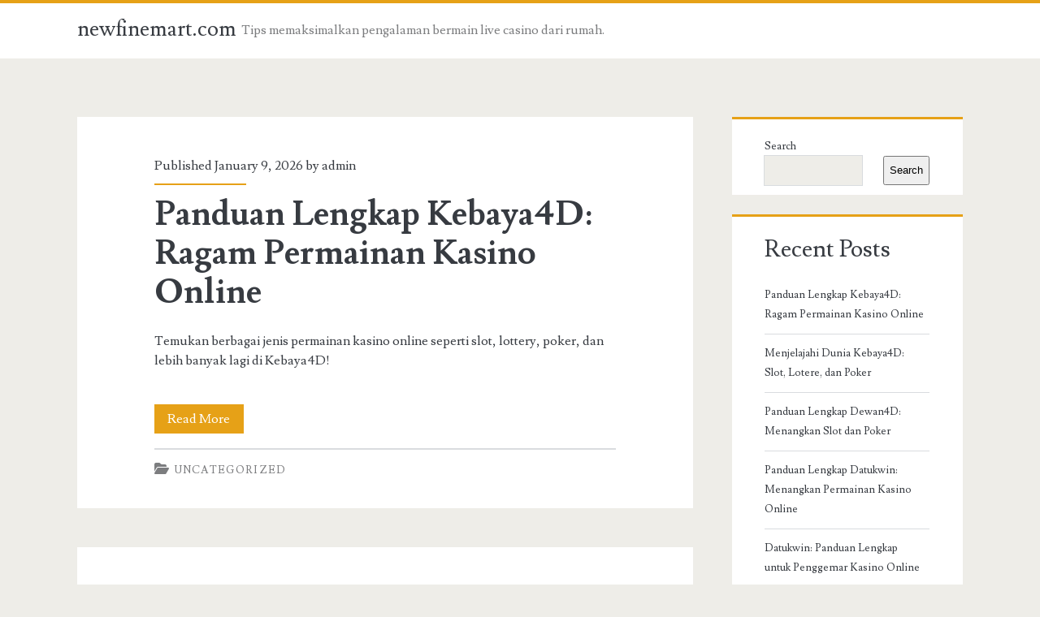

--- FILE ---
content_type: text/html; charset=UTF-8
request_url: https://newfinemart.com/
body_size: 7000
content:
<!DOCTYPE html>
<html lang="en-US">
<head>
	<title>newfinemart.com &#8211; Tips memaksimalkan pengalaman bermain live casino dari rumah.</title>
<meta name='robots' content='max-image-preview:large' />
	<style>img:is([sizes="auto" i], [sizes^="auto," i]) { contain-intrinsic-size: 3000px 1500px }</style>
	<meta charset="UTF-8" />
<meta name="viewport" content="width=device-width, initial-scale=1" />
<meta name="template" content="Ignite 1.84" />
<link rel='dns-prefetch' href='//fonts.googleapis.com' />
<link rel="alternate" type="application/rss+xml" title="newfinemart.com &raquo; Feed" href="https://newfinemart.com/feed/" />
<link rel="alternate" type="application/rss+xml" title="newfinemart.com &raquo; Comments Feed" href="https://newfinemart.com/comments/feed/" />
<script type="text/javascript">
/* <![CDATA[ */
window._wpemojiSettings = {"baseUrl":"https:\/\/s.w.org\/images\/core\/emoji\/16.0.1\/72x72\/","ext":".png","svgUrl":"https:\/\/s.w.org\/images\/core\/emoji\/16.0.1\/svg\/","svgExt":".svg","source":{"concatemoji":"https:\/\/newfinemart.com\/wp-includes\/js\/wp-emoji-release.min.js?ver=6.8.3"}};
/*! This file is auto-generated */
!function(s,n){var o,i,e;function c(e){try{var t={supportTests:e,timestamp:(new Date).valueOf()};sessionStorage.setItem(o,JSON.stringify(t))}catch(e){}}function p(e,t,n){e.clearRect(0,0,e.canvas.width,e.canvas.height),e.fillText(t,0,0);var t=new Uint32Array(e.getImageData(0,0,e.canvas.width,e.canvas.height).data),a=(e.clearRect(0,0,e.canvas.width,e.canvas.height),e.fillText(n,0,0),new Uint32Array(e.getImageData(0,0,e.canvas.width,e.canvas.height).data));return t.every(function(e,t){return e===a[t]})}function u(e,t){e.clearRect(0,0,e.canvas.width,e.canvas.height),e.fillText(t,0,0);for(var n=e.getImageData(16,16,1,1),a=0;a<n.data.length;a++)if(0!==n.data[a])return!1;return!0}function f(e,t,n,a){switch(t){case"flag":return n(e,"\ud83c\udff3\ufe0f\u200d\u26a7\ufe0f","\ud83c\udff3\ufe0f\u200b\u26a7\ufe0f")?!1:!n(e,"\ud83c\udde8\ud83c\uddf6","\ud83c\udde8\u200b\ud83c\uddf6")&&!n(e,"\ud83c\udff4\udb40\udc67\udb40\udc62\udb40\udc65\udb40\udc6e\udb40\udc67\udb40\udc7f","\ud83c\udff4\u200b\udb40\udc67\u200b\udb40\udc62\u200b\udb40\udc65\u200b\udb40\udc6e\u200b\udb40\udc67\u200b\udb40\udc7f");case"emoji":return!a(e,"\ud83e\udedf")}return!1}function g(e,t,n,a){var r="undefined"!=typeof WorkerGlobalScope&&self instanceof WorkerGlobalScope?new OffscreenCanvas(300,150):s.createElement("canvas"),o=r.getContext("2d",{willReadFrequently:!0}),i=(o.textBaseline="top",o.font="600 32px Arial",{});return e.forEach(function(e){i[e]=t(o,e,n,a)}),i}function t(e){var t=s.createElement("script");t.src=e,t.defer=!0,s.head.appendChild(t)}"undefined"!=typeof Promise&&(o="wpEmojiSettingsSupports",i=["flag","emoji"],n.supports={everything:!0,everythingExceptFlag:!0},e=new Promise(function(e){s.addEventListener("DOMContentLoaded",e,{once:!0})}),new Promise(function(t){var n=function(){try{var e=JSON.parse(sessionStorage.getItem(o));if("object"==typeof e&&"number"==typeof e.timestamp&&(new Date).valueOf()<e.timestamp+604800&&"object"==typeof e.supportTests)return e.supportTests}catch(e){}return null}();if(!n){if("undefined"!=typeof Worker&&"undefined"!=typeof OffscreenCanvas&&"undefined"!=typeof URL&&URL.createObjectURL&&"undefined"!=typeof Blob)try{var e="postMessage("+g.toString()+"("+[JSON.stringify(i),f.toString(),p.toString(),u.toString()].join(",")+"));",a=new Blob([e],{type:"text/javascript"}),r=new Worker(URL.createObjectURL(a),{name:"wpTestEmojiSupports"});return void(r.onmessage=function(e){c(n=e.data),r.terminate(),t(n)})}catch(e){}c(n=g(i,f,p,u))}t(n)}).then(function(e){for(var t in e)n.supports[t]=e[t],n.supports.everything=n.supports.everything&&n.supports[t],"flag"!==t&&(n.supports.everythingExceptFlag=n.supports.everythingExceptFlag&&n.supports[t]);n.supports.everythingExceptFlag=n.supports.everythingExceptFlag&&!n.supports.flag,n.DOMReady=!1,n.readyCallback=function(){n.DOMReady=!0}}).then(function(){return e}).then(function(){var e;n.supports.everything||(n.readyCallback(),(e=n.source||{}).concatemoji?t(e.concatemoji):e.wpemoji&&e.twemoji&&(t(e.twemoji),t(e.wpemoji)))}))}((window,document),window._wpemojiSettings);
/* ]]> */
</script>
<style id='wp-emoji-styles-inline-css' type='text/css'>

	img.wp-smiley, img.emoji {
		display: inline !important;
		border: none !important;
		box-shadow: none !important;
		height: 1em !important;
		width: 1em !important;
		margin: 0 0.07em !important;
		vertical-align: -0.1em !important;
		background: none !important;
		padding: 0 !important;
	}
</style>
<link rel='stylesheet' id='wp-block-library-css' href='https://newfinemart.com/wp-includes/css/dist/block-library/style.min.css?ver=6.8.3' type='text/css' media='all' />
<style id='classic-theme-styles-inline-css' type='text/css'>
/*! This file is auto-generated */
.wp-block-button__link{color:#fff;background-color:#32373c;border-radius:9999px;box-shadow:none;text-decoration:none;padding:calc(.667em + 2px) calc(1.333em + 2px);font-size:1.125em}.wp-block-file__button{background:#32373c;color:#fff;text-decoration:none}
</style>
<style id='global-styles-inline-css' type='text/css'>
:root{--wp--preset--aspect-ratio--square: 1;--wp--preset--aspect-ratio--4-3: 4/3;--wp--preset--aspect-ratio--3-4: 3/4;--wp--preset--aspect-ratio--3-2: 3/2;--wp--preset--aspect-ratio--2-3: 2/3;--wp--preset--aspect-ratio--16-9: 16/9;--wp--preset--aspect-ratio--9-16: 9/16;--wp--preset--color--black: #000000;--wp--preset--color--cyan-bluish-gray: #abb8c3;--wp--preset--color--white: #ffffff;--wp--preset--color--pale-pink: #f78da7;--wp--preset--color--vivid-red: #cf2e2e;--wp--preset--color--luminous-vivid-orange: #ff6900;--wp--preset--color--luminous-vivid-amber: #fcb900;--wp--preset--color--light-green-cyan: #7bdcb5;--wp--preset--color--vivid-green-cyan: #00d084;--wp--preset--color--pale-cyan-blue: #8ed1fc;--wp--preset--color--vivid-cyan-blue: #0693e3;--wp--preset--color--vivid-purple: #9b51e0;--wp--preset--gradient--vivid-cyan-blue-to-vivid-purple: linear-gradient(135deg,rgba(6,147,227,1) 0%,rgb(155,81,224) 100%);--wp--preset--gradient--light-green-cyan-to-vivid-green-cyan: linear-gradient(135deg,rgb(122,220,180) 0%,rgb(0,208,130) 100%);--wp--preset--gradient--luminous-vivid-amber-to-luminous-vivid-orange: linear-gradient(135deg,rgba(252,185,0,1) 0%,rgba(255,105,0,1) 100%);--wp--preset--gradient--luminous-vivid-orange-to-vivid-red: linear-gradient(135deg,rgba(255,105,0,1) 0%,rgb(207,46,46) 100%);--wp--preset--gradient--very-light-gray-to-cyan-bluish-gray: linear-gradient(135deg,rgb(238,238,238) 0%,rgb(169,184,195) 100%);--wp--preset--gradient--cool-to-warm-spectrum: linear-gradient(135deg,rgb(74,234,220) 0%,rgb(151,120,209) 20%,rgb(207,42,186) 40%,rgb(238,44,130) 60%,rgb(251,105,98) 80%,rgb(254,248,76) 100%);--wp--preset--gradient--blush-light-purple: linear-gradient(135deg,rgb(255,206,236) 0%,rgb(152,150,240) 100%);--wp--preset--gradient--blush-bordeaux: linear-gradient(135deg,rgb(254,205,165) 0%,rgb(254,45,45) 50%,rgb(107,0,62) 100%);--wp--preset--gradient--luminous-dusk: linear-gradient(135deg,rgb(255,203,112) 0%,rgb(199,81,192) 50%,rgb(65,88,208) 100%);--wp--preset--gradient--pale-ocean: linear-gradient(135deg,rgb(255,245,203) 0%,rgb(182,227,212) 50%,rgb(51,167,181) 100%);--wp--preset--gradient--electric-grass: linear-gradient(135deg,rgb(202,248,128) 0%,rgb(113,206,126) 100%);--wp--preset--gradient--midnight: linear-gradient(135deg,rgb(2,3,129) 0%,rgb(40,116,252) 100%);--wp--preset--font-size--small: 13px;--wp--preset--font-size--medium: 20px;--wp--preset--font-size--large: 21px;--wp--preset--font-size--x-large: 42px;--wp--preset--font-size--regular: 16px;--wp--preset--font-size--larger: 36px;--wp--preset--spacing--20: 0.44rem;--wp--preset--spacing--30: 0.67rem;--wp--preset--spacing--40: 1rem;--wp--preset--spacing--50: 1.5rem;--wp--preset--spacing--60: 2.25rem;--wp--preset--spacing--70: 3.38rem;--wp--preset--spacing--80: 5.06rem;--wp--preset--shadow--natural: 6px 6px 9px rgba(0, 0, 0, 0.2);--wp--preset--shadow--deep: 12px 12px 50px rgba(0, 0, 0, 0.4);--wp--preset--shadow--sharp: 6px 6px 0px rgba(0, 0, 0, 0.2);--wp--preset--shadow--outlined: 6px 6px 0px -3px rgba(255, 255, 255, 1), 6px 6px rgba(0, 0, 0, 1);--wp--preset--shadow--crisp: 6px 6px 0px rgba(0, 0, 0, 1);}:where(.is-layout-flex){gap: 0.5em;}:where(.is-layout-grid){gap: 0.5em;}body .is-layout-flex{display: flex;}.is-layout-flex{flex-wrap: wrap;align-items: center;}.is-layout-flex > :is(*, div){margin: 0;}body .is-layout-grid{display: grid;}.is-layout-grid > :is(*, div){margin: 0;}:where(.wp-block-columns.is-layout-flex){gap: 2em;}:where(.wp-block-columns.is-layout-grid){gap: 2em;}:where(.wp-block-post-template.is-layout-flex){gap: 1.25em;}:where(.wp-block-post-template.is-layout-grid){gap: 1.25em;}.has-black-color{color: var(--wp--preset--color--black) !important;}.has-cyan-bluish-gray-color{color: var(--wp--preset--color--cyan-bluish-gray) !important;}.has-white-color{color: var(--wp--preset--color--white) !important;}.has-pale-pink-color{color: var(--wp--preset--color--pale-pink) !important;}.has-vivid-red-color{color: var(--wp--preset--color--vivid-red) !important;}.has-luminous-vivid-orange-color{color: var(--wp--preset--color--luminous-vivid-orange) !important;}.has-luminous-vivid-amber-color{color: var(--wp--preset--color--luminous-vivid-amber) !important;}.has-light-green-cyan-color{color: var(--wp--preset--color--light-green-cyan) !important;}.has-vivid-green-cyan-color{color: var(--wp--preset--color--vivid-green-cyan) !important;}.has-pale-cyan-blue-color{color: var(--wp--preset--color--pale-cyan-blue) !important;}.has-vivid-cyan-blue-color{color: var(--wp--preset--color--vivid-cyan-blue) !important;}.has-vivid-purple-color{color: var(--wp--preset--color--vivid-purple) !important;}.has-black-background-color{background-color: var(--wp--preset--color--black) !important;}.has-cyan-bluish-gray-background-color{background-color: var(--wp--preset--color--cyan-bluish-gray) !important;}.has-white-background-color{background-color: var(--wp--preset--color--white) !important;}.has-pale-pink-background-color{background-color: var(--wp--preset--color--pale-pink) !important;}.has-vivid-red-background-color{background-color: var(--wp--preset--color--vivid-red) !important;}.has-luminous-vivid-orange-background-color{background-color: var(--wp--preset--color--luminous-vivid-orange) !important;}.has-luminous-vivid-amber-background-color{background-color: var(--wp--preset--color--luminous-vivid-amber) !important;}.has-light-green-cyan-background-color{background-color: var(--wp--preset--color--light-green-cyan) !important;}.has-vivid-green-cyan-background-color{background-color: var(--wp--preset--color--vivid-green-cyan) !important;}.has-pale-cyan-blue-background-color{background-color: var(--wp--preset--color--pale-cyan-blue) !important;}.has-vivid-cyan-blue-background-color{background-color: var(--wp--preset--color--vivid-cyan-blue) !important;}.has-vivid-purple-background-color{background-color: var(--wp--preset--color--vivid-purple) !important;}.has-black-border-color{border-color: var(--wp--preset--color--black) !important;}.has-cyan-bluish-gray-border-color{border-color: var(--wp--preset--color--cyan-bluish-gray) !important;}.has-white-border-color{border-color: var(--wp--preset--color--white) !important;}.has-pale-pink-border-color{border-color: var(--wp--preset--color--pale-pink) !important;}.has-vivid-red-border-color{border-color: var(--wp--preset--color--vivid-red) !important;}.has-luminous-vivid-orange-border-color{border-color: var(--wp--preset--color--luminous-vivid-orange) !important;}.has-luminous-vivid-amber-border-color{border-color: var(--wp--preset--color--luminous-vivid-amber) !important;}.has-light-green-cyan-border-color{border-color: var(--wp--preset--color--light-green-cyan) !important;}.has-vivid-green-cyan-border-color{border-color: var(--wp--preset--color--vivid-green-cyan) !important;}.has-pale-cyan-blue-border-color{border-color: var(--wp--preset--color--pale-cyan-blue) !important;}.has-vivid-cyan-blue-border-color{border-color: var(--wp--preset--color--vivid-cyan-blue) !important;}.has-vivid-purple-border-color{border-color: var(--wp--preset--color--vivid-purple) !important;}.has-vivid-cyan-blue-to-vivid-purple-gradient-background{background: var(--wp--preset--gradient--vivid-cyan-blue-to-vivid-purple) !important;}.has-light-green-cyan-to-vivid-green-cyan-gradient-background{background: var(--wp--preset--gradient--light-green-cyan-to-vivid-green-cyan) !important;}.has-luminous-vivid-amber-to-luminous-vivid-orange-gradient-background{background: var(--wp--preset--gradient--luminous-vivid-amber-to-luminous-vivid-orange) !important;}.has-luminous-vivid-orange-to-vivid-red-gradient-background{background: var(--wp--preset--gradient--luminous-vivid-orange-to-vivid-red) !important;}.has-very-light-gray-to-cyan-bluish-gray-gradient-background{background: var(--wp--preset--gradient--very-light-gray-to-cyan-bluish-gray) !important;}.has-cool-to-warm-spectrum-gradient-background{background: var(--wp--preset--gradient--cool-to-warm-spectrum) !important;}.has-blush-light-purple-gradient-background{background: var(--wp--preset--gradient--blush-light-purple) !important;}.has-blush-bordeaux-gradient-background{background: var(--wp--preset--gradient--blush-bordeaux) !important;}.has-luminous-dusk-gradient-background{background: var(--wp--preset--gradient--luminous-dusk) !important;}.has-pale-ocean-gradient-background{background: var(--wp--preset--gradient--pale-ocean) !important;}.has-electric-grass-gradient-background{background: var(--wp--preset--gradient--electric-grass) !important;}.has-midnight-gradient-background{background: var(--wp--preset--gradient--midnight) !important;}.has-small-font-size{font-size: var(--wp--preset--font-size--small) !important;}.has-medium-font-size{font-size: var(--wp--preset--font-size--medium) !important;}.has-large-font-size{font-size: var(--wp--preset--font-size--large) !important;}.has-x-large-font-size{font-size: var(--wp--preset--font-size--x-large) !important;}
:where(.wp-block-post-template.is-layout-flex){gap: 1.25em;}:where(.wp-block-post-template.is-layout-grid){gap: 1.25em;}
:where(.wp-block-columns.is-layout-flex){gap: 2em;}:where(.wp-block-columns.is-layout-grid){gap: 2em;}
:root :where(.wp-block-pullquote){font-size: 1.5em;line-height: 1.6;}
</style>
<link rel='stylesheet' id='ct-ignite-google-fonts-css' href='//fonts.googleapis.com/css?family=Lusitana%3A400%2C700&#038;subset=latin%2Clatin-ext&#038;display=swap&#038;ver=6.8.3' type='text/css' media='all' />
<link rel='stylesheet' id='ct-ignite-font-awesome-css' href='https://newfinemart.com/wp-content/themes/ignite/assets/font-awesome/css/all.min.css?ver=6.8.3' type='text/css' media='all' />
<link rel='stylesheet' id='ct-ignite-style-css' href='https://newfinemart.com/wp-content/themes/ignite/style.css?ver=6.8.3' type='text/css' media='all' />
<style id='ct-ignite-style-inline-css' type='text/css'>

            .overflow-container {
                background: ;
            }
            .main, .sidebar-primary-container, .breadcrumb-trail {
                background: none;
            }
        
</style>
<script type="text/javascript" src="https://newfinemart.com/wp-includes/js/jquery/jquery.min.js?ver=3.7.1" id="jquery-core-js"></script>
<script type="text/javascript" src="https://newfinemart.com/wp-includes/js/jquery/jquery-migrate.min.js?ver=3.4.1" id="jquery-migrate-js"></script>
<link rel="https://api.w.org/" href="https://newfinemart.com/wp-json/" /><link rel="EditURI" type="application/rsd+xml" title="RSD" href="https://newfinemart.com/xmlrpc.php?rsd" />
<meta name="generator" content="WordPress 6.8.3" />
</head>
<body id="ignite" class="home blog wp-theme-ignite">
		<a class="skip-content" href="#main">Skip to content</a>
		<header class="site-header" id="site-header" role="banner">
		<div id="title-info" class="title-info">
			<div class="site-title"><a href='https://newfinemart.com'>newfinemart.com</a></div>		</div>
		<button id="toggle-navigation" class="toggle-navigation"><i class="fas fa-bars"></i></button>
<div class="menu-container menu-primary" id="menu-primary" role="navigation">
	<p id="site-description" class="tagline">Tips memaksimalkan pengalaman bermain live casino dari rumah.</p><div class="menu-unset"></div></div>	</header>
		<div id="overflow-container" class="overflow-container">
				<div id="main" class="main" role="main"><h1 class="screen-reader-text">newfinemart.com Posts</h1>	<div id="loop-container" class="loop-container">
			<div class="post-27 post type-post status-publish format-standard hentry category-uncategorized excerpt">
					<div class="entry-meta-top">
		Published January 9, 2026 by <a href="https://newfinemart.com/author/admin/" title="Posts by admin" rel="author">admin</a>	</div>
		<div class='excerpt-header'>
			<h2 class='excerpt-title'>
				<a href="https://newfinemart.com/panduan-lengkap-kebaya4d-ragam-permainan-kasino-online/">Panduan Lengkap Kebaya4D: Ragam Permainan Kasino Online</a>
			</h2>
		</div>
		<div class='excerpt-content'>
			<article>
				<p>Temukan berbagai jenis permainan kasino online seperti slot, lottery, poker, dan lebih banyak lagi di Kebaya4D!</p>
<div class="more-link-wrapper"><a class="more-link" href="https://newfinemart.com/panduan-lengkap-kebaya4d-ragam-permainan-kasino-online/">Read More<span class="screen-reader-text">Panduan Lengkap Kebaya4D: Ragam Permainan Kasino Online</span></a></div>
			</article>
		</div>
		<div class='entry-categories'><p><i class='fas fa-folder-open'></i><a href="https://newfinemart.com/category/uncategorized/" title="View all posts in Uncategorized">Uncategorized</a></p></div>					</div>
		<div class="post-26 post type-post status-publish format-standard hentry category-uncategorized excerpt">
					<div class="entry-meta-top">
		Published January 9, 2026 by <a href="https://newfinemart.com/author/admin/" title="Posts by admin" rel="author">admin</a>	</div>
		<div class='excerpt-header'>
			<h2 class='excerpt-title'>
				<a href="https://newfinemart.com/menjelajahi-dunia-kebaya4d-slot-lotere-dan-poker/">Menjelajahi Dunia Kebaya4D: Slot, Lotere, dan Poker</a>
			</h2>
		</div>
		<div class='excerpt-content'>
			<article>
				<p>Temukan berbagai tips dan strategi di dunia kebaya4d, mulai dari slot hingga sportsbook.</p>
<div class="more-link-wrapper"><a class="more-link" href="https://newfinemart.com/menjelajahi-dunia-kebaya4d-slot-lotere-dan-poker/">Read More<span class="screen-reader-text">Menjelajahi Dunia Kebaya4D: Slot, Lotere, dan Poker</span></a></div>
			</article>
		</div>
		<div class='entry-categories'><p><i class='fas fa-folder-open'></i><a href="https://newfinemart.com/category/uncategorized/" title="View all posts in Uncategorized">Uncategorized</a></p></div>					</div>
		<div class="post-30 post type-post status-publish format-standard hentry category-uncategorized excerpt">
					<div class="entry-meta-top">
		Published January 8, 2026 by <a href="https://newfinemart.com/author/admin/" title="Posts by admin" rel="author">admin</a>	</div>
		<div class='excerpt-header'>
			<h2 class='excerpt-title'>
				<a href="https://newfinemart.com/panduan-lengkap-dewan4d-menangkan-slot-dan-poker/">Panduan Lengkap Dewan4D: Menangkan Slot dan Poker</a>
			</h2>
		</div>
		<div class='excerpt-content'>
			<article>
				<p>Temukan strategi terbaik untuk menang di slot, poker, lottery, dan lebih lagi di Dewan4D!</p>
<div class="more-link-wrapper"><a class="more-link" href="https://newfinemart.com/panduan-lengkap-dewan4d-menangkan-slot-dan-poker/">Read More<span class="screen-reader-text">Panduan Lengkap Dewan4D: Menangkan Slot dan Poker</span></a></div>
			</article>
		</div>
		<div class='entry-categories'><p><i class='fas fa-folder-open'></i><a href="https://newfinemart.com/category/uncategorized/" title="View all posts in Uncategorized">Uncategorized</a></p></div>					</div>
		<div class="post-25 post type-post status-publish format-standard hentry category-uncategorized excerpt">
					<div class="entry-meta-top">
		Published January 7, 2026 by <a href="https://newfinemart.com/author/admin/" title="Posts by admin" rel="author">admin</a>	</div>
		<div class='excerpt-header'>
			<h2 class='excerpt-title'>
				<a href="https://newfinemart.com/panduan-lengkap-datukwin-menangkan-permainan-kasino-online/">Panduan Lengkap Datukwin: Menangkan Permainan Kasino Online</a>
			</h2>
		</div>
		<div class='excerpt-content'>
			<article>
				<p>Jelajahi dunia Datukwin dengan slot, lottery, poker, dan lainnya di kasino online terbaik. Temukan cara bersenang-senang dan menang!</p>
<div class="more-link-wrapper"><a class="more-link" href="https://newfinemart.com/panduan-lengkap-datukwin-menangkan-permainan-kasino-online/">Read More<span class="screen-reader-text">Panduan Lengkap Datukwin: Menangkan Permainan Kasino Online</span></a></div>
			</article>
		</div>
		<div class='entry-categories'><p><i class='fas fa-folder-open'></i><a href="https://newfinemart.com/category/uncategorized/" title="View all posts in Uncategorized">Uncategorized</a></p></div>					</div>
		<div class="post-24 post type-post status-publish format-standard hentry category-uncategorized excerpt">
					<div class="entry-meta-top">
		Published January 7, 2026 by <a href="https://newfinemart.com/author/admin/" title="Posts by admin" rel="author">admin</a>	</div>
		<div class='excerpt-header'>
			<h2 class='excerpt-title'>
				<a href="https://newfinemart.com/datukwin-panduan-lengkap-untuk-penggemar-kasino-online/">Datukwin: Panduan Lengkap untuk Penggemar Kasino Online</a>
			</h2>
		</div>
		<div class='excerpt-content'>
			<article>
				<p>Temukan semua yang perlu Anda tahu tentang slot, poker, dan lebih banyak lagi di Datukwin. Bergabunglah dalam keseruan dunia kasino online!</p>
<div class="more-link-wrapper"><a class="more-link" href="https://newfinemart.com/datukwin-panduan-lengkap-untuk-penggemar-kasino-online/">Read More<span class="screen-reader-text">Datukwin: Panduan Lengkap untuk Penggemar Kasino Online</span></a></div>
			</article>
		</div>
		<div class='entry-categories'><p><i class='fas fa-folder-open'></i><a href="https://newfinemart.com/category/uncategorized/" title="View all posts in Uncategorized">Uncategorized</a></p></div>					</div>
		<div class="post-22 post type-post status-publish format-standard hentry category-uncategorized excerpt">
					<div class="entry-meta-top">
		Published January 7, 2026 by <a href="https://newfinemart.com/author/admin/" title="Posts by admin" rel="author">admin</a>	</div>
		<div class='excerpt-header'>
			<h2 class='excerpt-title'>
				<a href="https://newfinemart.com/panduan-lengkap-yowes-wd-menang-di-kasino-online/">Panduan Lengkap Yowes WD: Menang di Kasino Online</a>
			</h2>
		</div>
		<div class='excerpt-content'>
			<article>
				<p>Temukan strategi dan tips untuk bermain slot, lottery, poker, dan sportsbook di Yowes WD. Raih kemenangan maksimal hari ini!</p>
<div class="more-link-wrapper"><a class="more-link" href="https://newfinemart.com/panduan-lengkap-yowes-wd-menang-di-kasino-online/">Read More<span class="screen-reader-text">Panduan Lengkap Yowes WD: Menang di Kasino Online</span></a></div>
			</article>
		</div>
		<div class='entry-categories'><p><i class='fas fa-folder-open'></i><a href="https://newfinemart.com/category/uncategorized/" title="View all posts in Uncategorized">Uncategorized</a></p></div>					</div>
		<div class="post-21 post type-post status-publish format-standard hentry category-uncategorized excerpt">
					<div class="entry-meta-top">
		Published January 5, 2026 by <a href="https://newfinemart.com/author/admin/" title="Posts by admin" rel="author">admin</a>	</div>
		<div class='excerpt-header'>
			<h2 class='excerpt-title'>
				<a href="https://newfinemart.com/oli4d-alternatif-menyelami-dunia-slot-poker-dan-lotere/">Oli4D Alternatif: Menyelami Dunia Slot, Poker dan Lotere</a>
			</h2>
		</div>
		<div class='excerpt-content'>
			<article>
				<p>Jelajahi dunia oli4d alternatif dengan strategi berkualitas dalam slot, poker, dan kasino langsung. Menang lebih mudah dengan tips kami!</p>
<div class="more-link-wrapper"><a class="more-link" href="https://newfinemart.com/oli4d-alternatif-menyelami-dunia-slot-poker-dan-lotere/">Read More<span class="screen-reader-text">Oli4D Alternatif: Menyelami Dunia Slot, Poker dan Lotere</span></a></div>
			</article>
		</div>
		<div class='entry-categories'><p><i class='fas fa-folder-open'></i><a href="https://newfinemart.com/category/uncategorized/" title="View all posts in Uncategorized">Uncategorized</a></p></div>					</div>
		<div class="post-18 post type-post status-publish format-standard hentry category-uncategorized excerpt">
					<div class="entry-meta-top">
		Published December 29, 2025 by <a href="https://newfinemart.com/author/admin/" title="Posts by admin" rel="author">admin</a>	</div>
		<div class='excerpt-header'>
			<h2 class='excerpt-title'>
				<a href="https://newfinemart.com/panduan-lengkap-gtatoto-casino-online-slot-dan-sportbook/">Panduan Lengkap Gtatoto: Casino Online, Slot, dan Sportbook</a>
			</h2>
		</div>
		<div class='excerpt-content'>
			<article>
				<p>Temukan seluk-beluk gtatoto, dari slot hingga live casino. Dapatkan tips dan strategi untuk bermain kasino online secara efektif!</p>
<div class="more-link-wrapper"><a class="more-link" href="https://newfinemart.com/panduan-lengkap-gtatoto-casino-online-slot-dan-sportbook/">Read More<span class="screen-reader-text">Panduan Lengkap Gtatoto: Casino Online, Slot, dan Sportbook</span></a></div>
			</article>
		</div>
		<div class='entry-categories'><p><i class='fas fa-folder-open'></i><a href="https://newfinemart.com/category/uncategorized/" title="View all posts in Uncategorized">Uncategorized</a></p></div>					</div>
		<div class="post-19 post type-post status-publish format-standard hentry category-uncategorized excerpt">
					<div class="entry-meta-top">
		Published December 28, 2025 by <a href="https://newfinemart.com/author/admin/" title="Posts by admin" rel="author">admin</a>	</div>
		<div class='excerpt-header'>
			<h2 class='excerpt-title'>
				<a href="https://newfinemart.com/panduan-lengkap-situs-slot-gacor-menangkan-jackpot/">Panduan Lengkap Situs Slot Gacor: Menangkan Jackpot!</a>
			</h2>
		</div>
		<div class='excerpt-content'>
			<article>
				<p>Jelajahi dunia situs slot gacor dengan tips, trik, dan panduan lengkap untuk meraih kemenangan maksimal di kasino online.</p>
<div class="more-link-wrapper"><a class="more-link" href="https://newfinemart.com/panduan-lengkap-situs-slot-gacor-menangkan-jackpot/">Read More<span class="screen-reader-text">Panduan Lengkap Situs Slot Gacor: Menangkan Jackpot!</span></a></div>
			</article>
		</div>
		<div class='entry-categories'><p><i class='fas fa-folder-open'></i><a href="https://newfinemart.com/category/uncategorized/" title="View all posts in Uncategorized">Uncategorized</a></p></div>					</div>
		<div class="post-17 post type-post status-publish format-standard hentry category-uncategorized excerpt">
					<div class="entry-meta-top">
		Published December 24, 2025 by <a href="https://newfinemart.com/author/admin/" title="Posts by admin" rel="author">admin</a>	</div>
		<div class='excerpt-header'>
			<h2 class='excerpt-title'>
				<a href="https://newfinemart.com/menang-besar-di-slot-gacor-malam-ini-panduan-terbaik/">Menang Besar di Slot Gacor Malam Ini: Panduan Terbaik</a>
			</h2>
		</div>
		<div class='excerpt-content'>
			<article>
				<p>Temukan cara memainkan slot gacor malam ini dan jajaran permainan menarik lainnya di dunia kasino online!</p>
<div class="more-link-wrapper"><a class="more-link" href="https://newfinemart.com/menang-besar-di-slot-gacor-malam-ini-panduan-terbaik/">Read More<span class="screen-reader-text">Menang Besar di Slot Gacor Malam Ini: Panduan Terbaik</span></a></div>
			</article>
		</div>
		<div class='entry-categories'><p><i class='fas fa-folder-open'></i><a href="https://newfinemart.com/category/uncategorized/" title="View all posts in Uncategorized">Uncategorized</a></p></div>					</div>
		</div>

	<nav class="navigation pagination" aria-label="Posts pagination">
		<h2 class="screen-reader-text">Posts pagination</h2>
		<div class="nav-links"><span aria-current="page" class="page-numbers current">1</span>
<a class="page-numbers" href="https://newfinemart.com/page/2/">2</a>
<a class="next page-numbers" href="https://newfinemart.com/page/2/">Next</a></div>
	</nav></div><!-- .main -->
	<aside id="sidebar-primary-container" class="sidebar-primary-container">
		<h1 class="screen-reader-text">Primary Sidebar</h1>
		<div class="sidebar sidebar-primary" id="sidebar-primary" role="complementary">
			<section id="block-2" class="widget widget_block widget_search"><form role="search" method="get" action="https://newfinemart.com/" class="wp-block-search__button-outside wp-block-search__text-button wp-block-search"    ><label class="wp-block-search__label" for="wp-block-search__input-1" >Search</label><div class="wp-block-search__inside-wrapper " ><input class="wp-block-search__input" id="wp-block-search__input-1" placeholder="" value="" type="search" name="s" required /><button aria-label="Search" class="wp-block-search__button wp-element-button" type="submit" >Search</button></div></form></section><section id="block-3" class="widget widget_block"><div class="wp-block-group"><div class="wp-block-group__inner-container is-layout-flow wp-block-group-is-layout-flow"><h2 class="wp-block-heading">Recent Posts</h2><ul class="wp-block-latest-posts__list wp-block-latest-posts"><li><a class="wp-block-latest-posts__post-title" href="https://newfinemart.com/panduan-lengkap-kebaya4d-ragam-permainan-kasino-online/">Panduan Lengkap Kebaya4D: Ragam Permainan Kasino Online</a></li>
<li><a class="wp-block-latest-posts__post-title" href="https://newfinemart.com/menjelajahi-dunia-kebaya4d-slot-lotere-dan-poker/">Menjelajahi Dunia Kebaya4D: Slot, Lotere, dan Poker</a></li>
<li><a class="wp-block-latest-posts__post-title" href="https://newfinemart.com/panduan-lengkap-dewan4d-menangkan-slot-dan-poker/">Panduan Lengkap Dewan4D: Menangkan Slot dan Poker</a></li>
<li><a class="wp-block-latest-posts__post-title" href="https://newfinemart.com/panduan-lengkap-datukwin-menangkan-permainan-kasino-online/">Panduan Lengkap Datukwin: Menangkan Permainan Kasino Online</a></li>
<li><a class="wp-block-latest-posts__post-title" href="https://newfinemart.com/datukwin-panduan-lengkap-untuk-penggemar-kasino-online/">Datukwin: Panduan Lengkap untuk Penggemar Kasino Online</a></li>
</ul></div></div></section><section id="block-4" class="widget widget_block"><div class="wp-block-group"><div class="wp-block-group__inner-container is-layout-flow wp-block-group-is-layout-flow"><h2 class="wp-block-heading">Recent Comments</h2><div class="no-comments wp-block-latest-comments">No comments to show.</div></div></div></section><section id="text-1" class="widget widget_text">			<div class="textwidget"><ul>
<li><a href="https://www.jasmineasiancafe.com/contact-us/"><strong>togel</strong></a></li>
<li><a href="https://www.riceboxkitchen.com/menu"><strong>slot gacor</strong></a></li>
<li><a href="https://www.eldercaremanagementgroup.com/pheasantview"><strong>slot gacor</strong></a></li>
<li><a href="https://newfinemart.com"><strong>https://newfinemart.com</strong></a></li>
</ul>
</div>
		</section>		</div>
	</aside>
</div><!-- .overflow-container -->
<footer id="site-footer" class="site-footer" role="contentinfo">
	<h1>
		<a href="https://newfinemart.com">
			newfinemart.com		</a>
	</h1>
	<span class="tagline">Tips memaksimalkan pengalaman bermain live casino dari rumah.</span>	<div class="design-credit">
        <span>
            <a target="_blank" href="https://www.competethemes.com/ignite/" rel="nofollow">Ignite WordPress Theme</a> by Compete Themes.        </span>
	</div>
</footer>
<script type="speculationrules">
{"prefetch":[{"source":"document","where":{"and":[{"href_matches":"\/*"},{"not":{"href_matches":["\/wp-*.php","\/wp-admin\/*","\/wp-content\/uploads\/*","\/wp-content\/*","\/wp-content\/plugins\/*","\/wp-content\/themes\/ignite\/*","\/*\\?(.+)"]}},{"not":{"selector_matches":"a[rel~=\"nofollow\"]"}},{"not":{"selector_matches":".no-prefetch, .no-prefetch a"}}]},"eagerness":"conservative"}]}
</script>
<script type="text/javascript" src="https://newfinemart.com/wp-content/themes/ignite/js/build/production.min.js?ver=6.8.3" id="ct-ignite-production-js"></script>
<script defer src="https://static.cloudflareinsights.com/beacon.min.js/vcd15cbe7772f49c399c6a5babf22c1241717689176015" integrity="sha512-ZpsOmlRQV6y907TI0dKBHq9Md29nnaEIPlkf84rnaERnq6zvWvPUqr2ft8M1aS28oN72PdrCzSjY4U6VaAw1EQ==" data-cf-beacon='{"version":"2024.11.0","token":"4da9955b3c124a06b010880c72bac5e9","r":1,"server_timing":{"name":{"cfCacheStatus":true,"cfEdge":true,"cfExtPri":true,"cfL4":true,"cfOrigin":true,"cfSpeedBrain":true},"location_startswith":null}}' crossorigin="anonymous"></script>
</body>
</html>